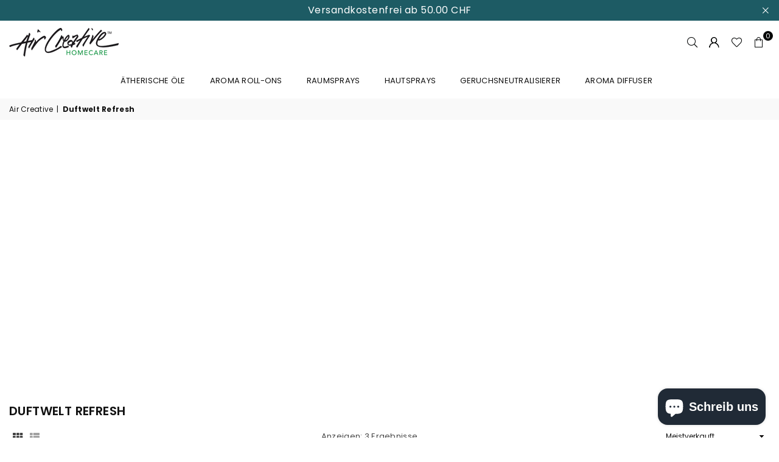

--- FILE ---
content_type: text/css
request_url: https://ac-homecare.ch/cdn/shop/t/5/assets/custom.css?v=81130985826821683781748356057
body_size: 927
content:
#admin-bar-iframe{display:none}.product-labels .pr-label3{background-color:#1d5b64!important;color:#fff!important;font-weight:500}.product-labels .lbl{line-height:19px!important;padding:0 10px!important;font-size:12px!important;text-transform:none!important}@media only screen and (min-width: 768px){.sec-ttl p{max-width:unset;text-align:left}}@media only screen and (min-width: 768px){.sec-ttl .h3{text-align:left}}.product-form__submit{font-size:16px!important}@media (max-width: 767px){.product-form__submit{font-size:15px!important}.icon-block-container{display:contents!important}}.acor-ttl.active a,.acor-ttl a{color:#000!important;font-size:13px!important;font-weight:500!important;background-color:#eee!important;border:1px solid #ffffff!important}#AddToCart-template--24909537411402__product{text-transform:none;font-weight:600;background-color:#dce38f;border:1px solid #c7cf78;color:#333}#AddToCart-template--24909537411402__product:hover{text-transform:none;font-weight:600;background-color:#c7cf78;border:1px solid #dce38f}#AddToCart-template--25013684371786__product{text-transform:none;font-weight:600;background-color:#ffd579;border:1px solid #F5C15C;color:#333}#AddToCart-template--25013684371786__product:hover{text-transform:none;font-weight:600;background-color:#f5c15c;border:1px solid #FFD579}#AddToCart-template--25213009035594__product{text-transform:none;font-weight:600;background-color:#dbe38e;border:1px solid #c7ce81;color:#333}#AddToCart-template--25213009035594__product:hover{text-transform:none;font-weight:600;background-color:#c7ce81;border:1px solid #dbe38e}#AddToCart-template--25258813358410__product{text-transform:none;font-weight:600;background-color:#519156;border:1px solid #477f4c;color:#f7f2f2}#AddToCart-template--25258813358410__product:hover{text-transform:none;font-weight:600;background-color:#477f4c;border:1px solid #519156}#AddToCart-template--25259331551562__product{text-transform:none;font-weight:600;background-color:#cfd595;border:1px solid #bcc187;color:#333}#AddToCart-template--25259331551562__product:hover{text-transform:none;font-weight:600;background-color:#bcc187;border:1px solid #CFD595}#AddToCart-template--25259326243146__product{text-transform:none;font-weight:600;background-color:#589690;border:1px solid #4e847f;color:#fff}#AddToCart-template--25259326243146__product:hover{text-transform:none;font-weight:600;background-color:#4e847f;border:1px solid #589690}#AddToCart-template--25259326341450__product{text-transform:none;font-weight:600;background-color:#ffda8f;border:1px solid #eac57c;color:#333}#AddToCart-template--25259326341450__product:hover{text-transform:none;font-weight:600;background-color:#eac57c;border:1px solid #FFDA8F}#AddToCart-template--25259326308682__product{text-transform:none;font-weight:600;background-color:#7b3489;border:1px solid #6d2f7a;color:#fff}#AddToCart-template--25259326308682__product:hover{text-transform:none;font-weight:600;background-color:#6d2f7a;border:1px solid #7B3489}#AddToCart-template--25259326275914__product{text-transform:none;font-weight:600;background-color:#46497d;border:1px solid #3e416d;color:#fff}#AddToCart-template--25259326275914__product:hover{text-transform:none;font-weight:600;background-color:#3e416d;border:1px solid #46497D}#AddToCart-template--25382968426826__product{text-transform:none;font-weight:600;background-color:#24707a;border:1px solid #1e5b64;color:#fff}#AddToCart-template--25382968426826__product:hover{text-transform:none;font-weight:600;background-color:#1e5b64;border:1px solid #24707a;color:#fff}#AddToCart-template--25371645706570__product{text-transform:none;font-weight:600;background-color:#24707a;border:1px solid #1e5b64;color:#fff}#AddToCart-template--25371645706570__product:hover{text-transform:none;font-weight:600;background-color:#1e5b64;border:1px solid #24707a;color:#fff}#AddToCart-template--25420807766346__product{text-transform:none;font-weight:600;background-color:#24707a;border:1px solid #1e5b64;color:#fff}#AddToCart-template--25420807766346__product:hover{text-transform:none;font-weight:600;background-color:#1e5b64;border:1px solid #24707a;color:#fff}@media screen and (min-width: 1200px){#AddToCart-template--25213009035594__product,#AddToCart-template--24909537411402__product,#AddToCart-template--25013684371786__product,#AddToCart-template--25258813358410__product,#AddToCart-template--25259331551562__product,#AddToCart-template--25259326243146__product,#AddToCart-template--25259326341450__product,#AddToCart-template--25259326308682__product,#AddToCart-template--25259326275914__product,#AddToCart-template--25382968426826__product,#AddToCart-template--25371645706570__product,#AddToCart-template--25420807766346__product{max-width:unset}}#pricetemplate--25213009035594__product,#pricetemplate--24909537411402__product,#pricetemplate--25013684371786__product,#pricetemplate--25258813358410__product,#pricetemplate--25259331551562__product,#pricetemplate--25259326243146__product,#pricetemplate--25259326341450__product,#pricetemplate--25259326308682__product,#pricetemplate--25259326275914__product,#pricetemplate--25382968426826__product,#pricetemplate--25371645706570__product,#pricetemplate--25420807766346__product{margin-bottom:5px}#product-form-template--25213009035594__product>div.product-form.mfp-link.fl.f-aie.f-wrap>div,#product-form-template--24909537411402__product>div.product-form.mfp-link.fl.f-aie.f-wrap>div,#product-form-template--25013684371786__product>div.product-form.mfp-link.fl.f-aie.f-wrap>div,#product-form-template--25258813358410__product>div.product-form.mfp-link.fl.f-aie.f-wrap>div,#product-form-template--25259331551562__product>div.product-form.mfp-link.fl.f-aie.f-wrap>div,#product-form-template--25259326243146__product>div.product-form.mfp-link.fl.f-aie.f-wrap>div,#product-form-template--25259326341450__product>div.product-form.mfp-link.fl.f-aie.f-wrap>div,#product-form-template--25259326308682__product>div.product-form.mfp-link.fl.f-aie.f-wrap>div,#product-form-template--25259326275914__product>div.product-form.mfp-link.fl.f-aie.f-wrap>div,#product-form-template--25382968426826__product>div.product-form.mfp-link.fl.f-aie.f-wrap>div,#product-form-template--25371645706570__product>div.product-form.mfp-link.fl.f-aie.f-wrap>div,#product-form-template--25420807766346__product>div.product-form.mfp-link.fl.f-aie.f-wrap>div{margin-bottom:5px}#shopify-section-template--25213009035594__product>div.ptContainer.style1.page-width>div>div.gitem.wd50-md.product-single__meta>hr,#shopify-section-template--24909537411402__product>div.ptContainer.style1.page-width>div>div.gitem.wd50-md.product-single__meta>hr,#shopify-section-template--25013684371786__product>div.ptContainer.style1.page-width>div>div.gitem.wd50-md.product-single__meta>hr,#shopify-section-template--25258813358410__product>div.ptContainer.style1.page-width>div>div.gitem.wd50-md.product-single__meta>hr,#shopify-section-template--25259331551562__product>div.ptContainer.style1.page-width>div>div.gitem.wd50-md.product-single__meta>hr,#shopify-section-template--25259326243146__product>div.ptContainer.style1.page-width>div>div.gitem.wd50-md.product-single__meta>hr,#shopify-section-template--25259326341450__product>div.ptContainer.style1.page-width>div>div.gitem.wd50-md.product-single__meta>hr,#shopify-section-template--25259326308682__product>div.ptContainer.style1.page-width>div>div.gitem.wd50-md.product-single__meta>hr,#shopify-section-template--25259326275914__product>div.ptContainer.style1.page-width>div>div.gitem.wd50-md.product-single__meta>hr,#shopify-section-template--25382968426826__product>div.ptContainer.style1.page-width>div>div.gitem.wd50-md.product-single__meta>hr,#shopify-section-template--25371645706570__product>div.ptContainer.style1.page-width>div>div.gitem.wd50-md.product-single__meta>hr,#shopify-section-template--25420807766346__product>div.ptContainer.style1.page-width>div>div.gitem.wd50-md.product-single__meta>hr{margin-top:15px;margin-bottom:10px}@media (min-width: 1199px){.panel-content{font-size:16px}}@media (max-width: 767px){.swatch.pvOpt0.fl.f-wrap.option1.mb15.w_100{display:flex;flex-direction:column}}#pricetemplate--25213009035594__product .psinglePrice,#pricetemplate--24909537411402__product .psinglePrice,#pricetemplate--25013684371786__product .psinglePrice,#pricetemplate--25258813358410__product .psinglePrice,#pricetemplate--25259331551562__product .psinglePrice,#pricetemplate--25259326243146__product .psinglePrice,#pricetemplate--25259326341450__product .psinglePrice,#pricetemplate--25259326308682__product .psinglePrice,#pricetemplate--25259326275914__product .psinglePrice,#pricetemplate--25382968426826__product .psinglePrice,#pricetemplate--25371645706570__product .psinglePrice,#pricetemplate--25420807766346__product .psinglePrice{font-size:28px}.discount-info{display:block;color:green;font-weight:600}@media (min-width: 768px){.discount-info{text-align:center;color:green;font-weight:600;padding-top:3px}}@media (max-width: 767px){.discount-info{display:inline-block;margin-left:5px;vertical-align:middle;margin-top:-28px}}#shopify-section-template--25213009035594__product>.product-action,#product-form-template--24909537411402__product>.product-action,#product-form-template--25013684371786__product>.product-action,#shopify-section-template--25258813358410__product>.product-action,#product-form-template--25258813358410__product>.product-action,#shopify-section-template--25259331551562__product>.product-action,#product-form-template--25259331551562__product>.product-action,#shopify-section-template--25259326243146__product>.product-action,#product-form-template--25259326243146__product>.product-action,#shopify-section-template--25259326341450__product>.product-action,#product-form-template--25259326341450__product>.product-action,#shopify-section-template--25259326308682__product>.product-action,#product-form-template--25259326308682__product>.product-action,#shopify-section-template--25259326275914__product>.product-action,#product-form-template--25259326275914__product>.product-action,#shopify-section-template--25382968426826__product>.product-action,#product-form-template--25382968426826__product>.product-action,#shopify-section-template--25371645706570__product>.product-action,#product-form-template--25371645706570__product>.product-action,#shopify-section-template--25420807766346__product>.product-action,#product-form-template--25420807766346__product>.product-action{margin-bottom:-10px}#shopify-section-template--25213009035594__product>div.ptContainer.style1.page-width>div>div.gitem.wd50-md.product-single__meta>p>b,#shopify-section-template--24909537411402__product>div.ptContainer.style1.page-width>div>div.gitem.wd50-md.product-single__meta>p>b,#shopify-section-template--25013684371786__product>div.ptContainer.style1.page-width>div>div.gitem.wd50-md.product-single__meta>p>b,#shopify-section-template--25258813358410__product>div.ptContainer.style1.page-width>div>div.gitem.wd50-md.product-single__meta>p>b,#shopify-section-template--25259331551562__product>div.ptContainer.style1.page-width>div>div.gitem.wd50-md.product-single__meta>p>b,#shopify-section-template--25259326243146__product>div.ptContainer.style1.page-width>div>div.gitem.wd50-md.product-single__meta>p>b,#shopify-section-template--25259326341450__product>div.ptContainer.style1.page-width>div>div.gitem.wd50-md.product-single__meta>p>b,#shopify-section-template--25259326308682__product>div.ptContainer.style1.page-width>div>div.gitem.wd50-md.product-single__meta>p>b,#shopify-section-template--25259326275914__product>div.ptContainer.style1.page-width>div>div.gitem.wd50-md.product-single__meta>p>b,#shopify-section-template--25382968426826__product>div.ptContainer.style1.page-width>div>div.gitem.wd50-md.product-single__meta>p>b,#shopify-section-template--25371645706570__product>div.ptContainer.style1.page-width>div>div.gitem.wd50-md.product-single__meta>p>b,#shopify-section-template--25420807766346__product>div.ptContainer.style1.page-width>div>div.gitem.wd50-md.product-single__meta>p>b{font-weight:600}.trust_badge{max-width:180px}.badge-product-grid{display:grid;grid-template-columns:repeat(3,1fr);gap:20px;align-items:center;justify-items:center}@media (max-width: 768px){.badge-product-grid{grid-template-columns:1fr}}.badge-product-grid img{width:120px;height:120px;object-fit:contain}.reco-container{max-width:130px;margin:0 auto}.reputon-amazon-reviews-widget{max-width:1300px;margin:0 auto;padding-left:15px;padding-right:15px}.reputon-amazon-reviews-widget .reputon-carousel-footer{display:none}#template--25213009035594__custom_liquid_UjprdG>.sec-ttl,#template--25013684371786__custom_liquid_UjprdG>.sec-ttl,#template--24909537411402__custom_liquid_C8kVdH>.sec-ttl{padding-bottom:15px}.reputon-stars-widget{padding-top:2px!important;padding-bottom:10px!important}.reputon-amazon-reviews-widget{padding-left:0}.reputon-reviews-count{font-size:14px!important;color:#222!important}.reputon-stars-widget .fZbLBE,.reputon-amazon-reviews-widget .fZbLBE{flex-direction:row!important;align-items:center!important}.reputon-stars-widget .reputon-reviews-count,.reputon-amazon-reviews-widget .reputon-reviews-count{margin-left:.3em!important}.reputon-stars-widget{padding-left:0!important}
/*# sourceMappingURL=/cdn/shop/t/5/assets/custom.css.map?v=81130985826821683781748356057 */


--- FILE ---
content_type: text/javascript
request_url: https://ac-homecare.ch/cdn/shop/t/5/assets/custom.js?v=55736210057194395791748356057
body_size: -532
content:
(function(){function update(el){const m=el.textContent.match(/\d+/);m&&(el.textContent=`(${m[0]})`)}function updateAll(){document.querySelectorAll(".reputon-reviews-count").forEach(update)}updateAll(),new MutationObserver(muts=>{for(const m of muts)for(const n of m.addedNodes)n.nodeType===1&&(n.matches(".reputon-reviews-count")?update(n):n.querySelectorAll(".reputon-reviews-count").forEach(update))}).observe(document.body,{childList:!0,subtree:!0})})();
//# sourceMappingURL=/cdn/shop/t/5/assets/custom.js.map?v=55736210057194395791748356057
